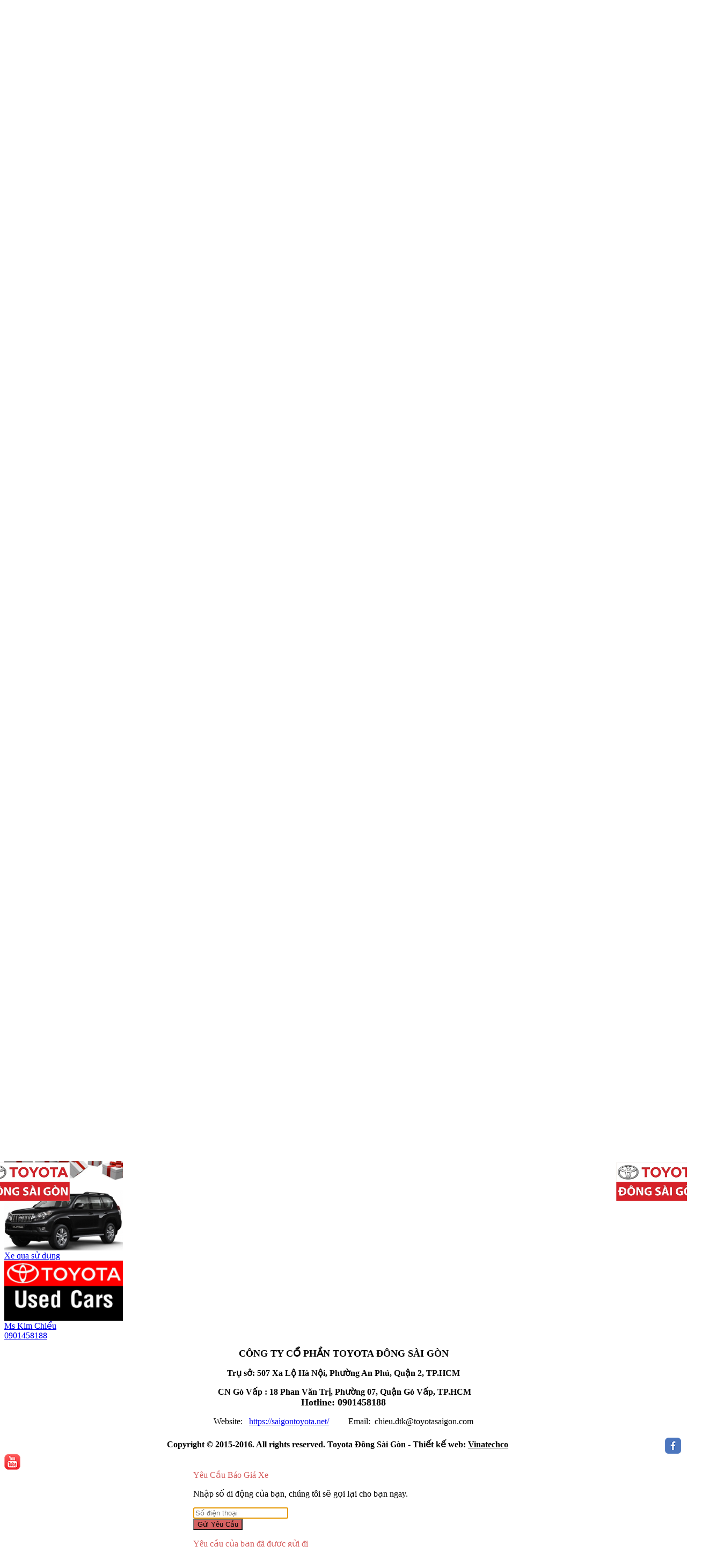

--- FILE ---
content_type: text/html
request_url: https://saigontoyota.net/khuyen-mai/14/he-thong-den-bao-tren-xe-toyota.html
body_size: 8938
content:

<!DOCTYPE whtml PUBLIC "-//W3C//DTD HTML 1.0 Transitional//EN">
<html xmlns="http://www.w3.org/1999/xhtml">
<base href="https://saigontoyota.net/"  />
<head>
<link rel="icon" href="favicon.ico" type="image/gif">
<meta name="viewport" content="width=device-width, initial-scale=1.0">
<meta http-equiv="Content-Type" content="text/html; charset=UTF-8">
<meta name="keywords" content="Toyota Đông Sài Gòn, Toyota Dong Sai Gon, Toyota Go Vap, Toyota Camry, Toyota Vios, Toyota Altis, Toyota Innova, Toyota Fortuner, Yaris, Hilux" />
<meta name="description" content="Toyota Đông Sài Gòn chuyên kinh doanh các dòng xe Toyota chính hãng như: Camry, Vios, Altis, Innova, Fortuner với nhiều khuyến mãi khủng nhất Sài Gòn" />
<META name="author" content="https://saigontoyota.net/"> 
<META name="copyright" content="Mr Phú [https://saigontoyota.net/]">  
<title>
Khuyến mãi toyota -  
</title>
<meta name="google-site-verification" content="VkqIkSVxpZj-GAXTC3VgrXGtbOPivpG8Sgh4v6-9i4s" />
<meta name="dc.language" content="vi-VN"/>
 <meta name="og:street-address" content="18 Phan Văn Trị, P7, Quận Gò Vấp, TP.HCM">
  <meta name="dc.title" content="Toyota Đông Sài Gòn | Toyota Dong Sai Gon | SAIGONTOYOTA">
  <meta name="geo.region" content="VN-SG">
  <meta name="geo.placename" content="Tp. Hồ Chí Minh">
  <meta name="geo.position" content="10.82882, 106.6833">
  <meta name="icbm" content="10.82882, 106.6833">
<!-- Google Tag Manager -->
<script>(function(w,d,s,l,i){w[l]=w[l]||[];w[l].push({'gtm.start':
new Date().getTime(),event:'gtm.js'});var f=d.getElementsByTagName(s)[0],
j=d.createElement(s),dl=l!='dataLayer'?'&l='+l:'';j.async=true;j.src=
'https://www.googletagmanager.com/gtm.js?id='+i+dl;f.parentNode.insertBefore(j,f);
})(window,document,'script','dataLayer','GTM-NT323WQ3');</script>
<!-- End Google Tag Manager --><link rel="stylesheet" type="text/css" href="css/link_edocom.css">
<link rel="stylesheet" type="text/css" href="css/style_edocom.css">
<link rel="stylesheet" type="text/css" href="css/ads.css">
<link type="text/css" rel="stylesheet" href="css/reset.css">
<link href="css/styles.css" rel="stylesheet" type="text/css">
<link rel="stylesheet" type="text/css" href="css/pro_dropdown.css">
<link href="css/styles.css" rel="stylesheet" type="text/css">
<link href="css/slide_5.css" rel="stylesheet" type="text/css">
<script type="text/javascript" src="js/ImageScroller.js"></script>
<script language="javascript" type="text/javascript" src="js/jquery-1.js"></script>
<script type="text/javascript" src="js/datetimepicker.js"></script>
<script language="javascript" src="admin/media/scripts/my_script1.js"></script>
<script language="javascript" src="admin/media/scripts/my_script.js"></script>
<script language="javascript" type="text/javascript" src="js/popup.js"></script>

<script src="js/stuHover.js" type="text/javascript"></script>
<script src="js/ga.js" async="" type="text/javascript"></script><script language="JavaScript" src="js/ads.js"></script>
<script language="javascript" src="js/ajax.js"></script>
<script language="javascript" type="text/javascript" src="js/popup.js"></script>
<script language="javascript" type="text/javascript" src="js/jquery-1.js"></script>
<script type="text/javascript" src="js/jquery-1_002.js"></script>
<script type="text/javascript" src="js/jquery_007.js"></script>
<script src="js/jquery_003.js" type="text/javascript"></script>
<link href="css/slickModal.min.css" rel="stylesheet" type="text/css">
<link href="css/content.css" rel="stylesheet" type="text/css">
<link rel="stylesheet" type="text/css" href="css/tabchitiet.css" />
<script type="text/javascript" src="js/tabchitiet.js"></script>
<script type="text/javascript">

                                    var currentImage;

                                    var currentIndex = -1;

                                    var interval;

                                    function showImage(index){

                                        if(index < $('#bigPic img').length){

                                            var indexImage = $('#bigPic img')[index]

                                            if(currentImage){   

                                                if(currentImage != indexImage ){

                                                    $(currentImage).css('z-index',2);

                                                    clearTimeout(myTimer);

                                                    $(currentImage).fadeOut(250, function() {

                                                        myTimer = setTimeout("showNext()", 3000);

                                                        $(this).css({'display':'none','z-index':1})

                                                    });

                                                }

                                            }

                                            $(indexImage).css({'display':'block', 'opacity':1});

                                            currentImage = indexImage;

                                            currentIndex = index;

                                            $('#thumbs li').removeClass('active');

                                            $($('#thumbs li')[index]).addClass('active');

                                        }

                                    }

                                    

                                    function showNext(){

                                        var len = $('#bigPic img').length;

                                        var next = currentIndex < (len-1) ? currentIndex + 1 : 0;

                                        showImage(next);

                                    }

                                    

                                    var myTimer;

                                    

                                    $(document).ready(function() {

                                        myTimer = setTimeout("showNext()", 3000);

                                        showNext(); //loads first image

                                        $('#thumbs li').bind('mouseover',function(e){

                                            var count = $(this).attr('rel');

                                            showImage(parseInt(count)-1);

                                        });

                                    });

                                </script>
<script type="text/javascript">

$(document).ready(function() {		
	
	//Execute the slideShow
	slideShow();

});
$(window).load(function() {
      slideShow();
});

function slideShow() {

	//Set the opacity of all images to 0
	$('#gallery a').css({opacity: 0.0});
	
	//Get the first image and display it (set it to full opacity)
	$('#gallery a:first').css({opacity: 1.0});
	
	//Set the caption background to semi-transparent
	$('#gallery .caption').css({opacity: 0.7});

	//Resize the width of the caption according to the image width
	$('#gallery .caption').css({width: $('#gallery a').find('img').css('width')});
	
	//Get the caption of the first image from REL attribute and display it
	$('#gallery .content').html($('#gallery a:first').find('img').attr('rel'))
	.animate({opacity: 0.7}, 400);
	$('#gallery').height($('.show').height());
	//Call the gallery function to run the slideshow, 6000 = change to next image after 6 seconds
	setInterval('gallery()',6000);
	
}

function gallery() {
	
	//if no IMGs have the show class, grab the first image
	var current = ($('#gallery a.show')?  $('#gallery a.show') : $('#gallery a:first'));

	//Get next image, if it reached the end of the slideshow, rotate it back to the first image
	var next = ((current.next().length) ? ((current.next().hasClass('caption'))? $('#gallery a:first') :current.next()) : $('#gallery a:first'));	
	
	//Get next image caption
	var caption = next.find('img').attr('rel');
	var height_slide = next.find('img').attr('height');
	
	//Set the fade in effect for the next image, show class has higher z-index
	next.css({opacity: 0.0})
	.addClass('show')
	.animate({opacity: 1.0}, 1000);

	//Hide the current image
	current.animate({opacity: 0.0}, 1000)
	.removeClass('show');
	
	//Set the opacity to 0 and height to 1px
	$('#gallery .caption').animate({opacity: 0.0}, { queue:false, duration:0 }).animate({height: '1px'}, { queue:true, duration:300 });	
	
	//Animate the caption, opacity to 0.7 and heigth to 100px, a slide up effect
	//$('#gallery .caption').animate({opacity: 0.7},100 ).animate({height: '100px'},500 );
	
	//Display the content
	//$('#gallery .content').html(caption);
	$('#gallery').height(height_slide);
	//alert(height_slide);
	
}

</script>
<!-- Google Tag Manager -->
<script>(function(w,d,s,l,i){w[l]=w[l]||[];w[l].push({'gtm.start':
new Date().getTime(),event:'gtm.js'});var f=d.getElementsByTagName(s)[0],
j=d.createElement(s),dl=l!='dataLayer'?'&l='+l:'';j.async=true;j.src=
'https://www.googletagmanager.com/gtm.js?id='+i+dl;f.parentNode.insertBefore(j,f);
})(window,document,'script','dataLayer','GTM-5ZKRVZ2');</script>
<!-- End Google Tag Manager -->
</head>
<body >
<div id="all_content">
<div id="tong">
<div id="contentner">

<div id="main">
	<div id="all">
		<div id="top">
		   
      
        <!--<object width="996" height="398" data="upload/hinhanh/29641.jpg" type="application/x-shockwave-flash">
        <param value="upload/hinhanh/29641.jpg" name="movie">
        <param value="high" name="quality">
        <param value="transparent" name="wmode">
        </object>     !-->
       <a class="hidden-xs" href=""> <img src="upload/hinhanh/29641.jpg" width="996" />    	</a>
        
       <a class="hidden-sm" href=""> <img src="upload/hinhanh/690954.jpg"/>    	</a>
        
        
        				
		</div>		<div id="menu">
	<a class="hidden-sm" id="icon_menu" href="javascript:" title=""><img src="images/menu.png" alt=""></a>
<ul id="nav" class="dropdown dropdown-horizontal">
	<li class="top"><a href="">Trang chủ</a></li>
	<li class="top">
		<a href="gioi-thieu-chung.html">Giới thiệu</a>
	</li>
	
	<li class="top"><a href="san-pham.html">Sản phẩm</a>
		<ul class="sub">
         					<li style="border-bottom:solid 1px #b4b4b4;"><a href="san-pham/toyota/22/22/toyota-trong-nuoc.html" class="dir">TOYOTA TRONG NƯỚC</a>
				
			</li>
							<li style="border-bottom:solid 1px #b4b4b4;"><a href="san-pham/toyota/21/21/toyota-nhap-khau.html" class="dir">TOYOTA NHẬP KHẨU</a>
				
			</li>
							<li style="border-bottom:solid 1px #b4b4b4;"><a href="san-pham/toyota/23/23/toyota-qua-su-dung.html" class="dir">TOYOTA QUA SỬ DỤNG</a>
				
			</li>
				
				</ul>
	</li>
	<li class="top"><a href="khuyen-mai.html">Khuyến mãi </a></li>
	<li class="top"><a href="mua-xe-tra-gop.html">Mua xe trả góp</a></li>
	<li class="top">
		<a href="cham-soc-khach-hang.html">Tư vấn khách hàng</a>
			<ul class="sub">
             					<li style="border-bottom:solid 1px #b4b4b4;"><a href="cham-soc-khach-hang/3/chinh-sach-bao-hanh.html">CHÍNH SÁCH BẢO HÀNH</a></li>
                    					<li style="border-bottom:solid 1px #b4b4b4;"><a href="cham-soc-khach-hang/4/tu-van-tai-chinh.html">TƯ VẤN TÀI CHÍNH</a></li>
                    					<li style="border-bottom:solid 1px #b4b4b4;"><a href="cham-soc-khach-hang/5/tu-van-bao-hiem.html">TƯ VẤN BẢO HIỂM</a></li>
                    					<li style="border-bottom:solid 1px #b4b4b4;"><a href="cham-soc-khach-hang/6/tu-van-dang-ky-bien-so-xe.html">TƯ VẤN ĐĂNG KÝ BIỂN SỐ XE</a></li>
                    					<li style="border-bottom:solid 1px #b4b4b4;"><a href="cham-soc-khach-hang/7/tu-van-mua-xe-moi.html">TƯ VẤN MUA XE MỚI</a></li>
                    					<li style="border-bottom:solid 1px #b4b4b4;"><a href="cham-soc-khach-hang/14/he-thong-den-bao-tren-xe-toyota.html">HỆ THỐNG ĐÈN BÁO TRÊN XE TOYOTA</a></li>
                    		</ul>
	</li>
	<li class="top">
		<a href="tin-tuc.html">Tin tức</a>
			<ul class="sub">
			
		  		    <li style="border-bottom:solid 1px #b4b4b4;">
			<a href="tin-tuc/toyota/1/1/tin-tong-hop.html" class="dir">Tin tổng hợp</a>	
			  				
			</li>
            		    <li style="border-bottom:solid 1px #b4b4b4;">
			<a href="tin-tuc/toyota/3/3/tin-ve-toyota.html" class="dir">Tin về Toyota</a>	
			  				
			</li>
            		    <li style="border-bottom:solid 1px #b4b4b4;">
			<a href="tin-tuc/toyota/4/4/tin-khuyen-mai.html" class="dir">Tin khuyến mãi</a>	
			  				
			</li>
            		</ul>
	</li>
	
	<!--<li class="top">
		<a href="bang-gia-xe.html">Bảng giá xe</a>
			<ul class="sub">
                 					<li style="border-bottom:solid 1px #b4b4b4;"><a href="bang-gia-xe/7/bang-gia-xe-toyota-chi-tiet.html">Bảng giá xe Toyota chi tiết</a></li>
                    					<li style="border-bottom:solid 1px #b4b4b4;"><a href="bang-gia-xe/8/bang-gia-xe-toyota.html">Bảng giá xe Toyota</a></li>
                    		</ul>
	</li>
	  !-->
	<li class="top" style="border-right:none;"><a href="lien-he.html">Liên hệ</a>
</li>

</ul>		</div>

<script type="text/javascript">
	jQuery('#icon_menu').click(function(){
		if(jQuery('#nav').hasClass('active')){
			jQuery('#nav').removeClass('active');
		}else {
			jQuery('#nav').addClass('active');
		}
		
	});
</script>		



<div id="content">

			
<div id="left">

		
		
                <div class="bgmenu_left" >
        				<div class="botton_news_home">TOYOTA TRONG NƯỚC</div>
					                      <div style="float:left; display:block; width:100%; text-indent:10px;"><a href="san-pham/toyota-vios/17.html" class="list_module" title="TOYOTA VIOS ">TOYOTA VIOS </a></div>
		
			                    <div style="float:left; display:block; width:100%; text-indent:10px;"><a href="san-pham/toyota-innova/5.html" class="list_module" title="TOYOTA INNOVA">TOYOTA INNOVA</a></div>
		
			                    <div style="float:left; display:block; width:100%; text-indent:10px;"><a href="san-pham/toyota-fortuner-lap-rap-vn/6.html" class="list_module" title="TOYOTA FORTUNER LẮP RÁP VN">TOYOTA FORTUNER LẮP RÁP VN</a></div>
		
				
        </div>
        
               <div class="bgmenu_left" >
        				<div class="botton_news_home">TOYOTA NHẬP KHẨU</div>
					                      <div style="float:left; display:block; width:100%; text-indent:10px;"><a href="san-pham/toyota-raize/21.html" class="list_module" title="TOYOTA RAIZE ">TOYOTA RAIZE </a></div>
		
			                    <div style="float:left; display:block; width:100%; text-indent:10px;"><a href="san-pham/toyota-avanza/15.html" class="list_module" title="TOYOTA AVANZA">TOYOTA AVANZA</a></div>
		
			                    <div style="float:left; display:block; width:100%; text-indent:10px;"><a href="san-pham/veloz-cross/22.html" class="list_module" title="VELOZ CROSS ">VELOZ CROSS </a></div>
		
			                    <div style="float:left; display:block; width:100%; text-indent:10px;"><a href="san-pham/toyota-yaris-cross/23.html" class="list_module" title="TOYOTA YARIS CROSS">TOYOTA YARIS CROSS</a></div>
		
			                    <div style="float:left; display:block; width:100%; text-indent:10px;"><a href="san-pham/toyota-innova-cross/24.html" class="list_module" title="TOYOTA INNOVA CROSS">TOYOTA INNOVA CROSS</a></div>
		
			                    <div style="float:left; display:block; width:100%; text-indent:10px;"><a href="san-pham/toyota-cross/20.html" class="list_module" title="TOYOTA CROSS ">TOYOTA CROSS </a></div>
		
			                    <div style="float:left; display:block; width:100%; text-indent:10px;"><a href="san-pham/toyota-hilux/7.html" class="list_module" title="TOYOTA HILUX">TOYOTA HILUX</a></div>
		
			                    <div style="float:left; display:block; width:100%; text-indent:10px;"><a href="san-pham/toyota-fortuner-nhap-khau/16.html" class="list_module" title="TOYOTA FORTUNER NHẬP KHẨU">TOYOTA FORTUNER NHẬP KHẨU</a></div>
		
			                    <div style="float:left; display:block; width:100%; text-indent:10px;"><a href="san-pham/toyota-camry/1.html" class="list_module" title="TOYOTA CAMRY">TOYOTA CAMRY</a></div>
		
			                    <div style="float:left; display:block; width:100%; text-indent:10px;"><a href="san-pham/toyota-alphard/13.html" class="list_module" title="TOYOTA ALPHARD">TOYOTA ALPHARD</a></div>
		
			                    <div style="float:left; display:block; width:100%; text-indent:10px;"><a href="san-pham/toyota-land-prado/12.html" class="list_module" title="TOYOTA LAND PRADO">TOYOTA LAND PRADO</a></div>
		
			                    <div style="float:left; display:block; width:100%; text-indent:10px;"><a href="san-pham/toyota-land-cruiser/8.html" class="list_module" title="TOYOTA LAND CRUISER">TOYOTA LAND CRUISER</a></div>
		
				
        </div>
        
               <div class="bgmenu_left" >
        				<div class="botton_news_home">TOYOTA QUA SỬ DỤNG</div>
					  	
        </div>
        
        
       
<div class="bgmenu_left">
            <div class="botton_news_home">Tin khuyến mãi</div>
            	
            <div style="float:left; display:block; width:100%;">
            <div  style="text-align:center;">
                   
                                       
                	<a href="tin-tuc/toyota/4/4/tin-khuyen-mai.html"><img src="images/khuyen-mai.gif"  style="width: 210px;"/></a> 	           
                    
                 </div>
               
            </div>			
		</div>   
        <div  class="bgmenu_left">
            <div class="botton_news_home">Chuyên viên tư vấn</div>
            	
            <div style="float:left; display:block; width:100%;">
            <div  style="text-align:center;">
                   
                                       
                	<a href="lien-he.html"><img src="images/phong-thuy-xe.jpg"  style="width: 210px;"/></a> 	           
                    
                 </div>
               
            </div>			
		</div>     
		<div class="bgmenu_left">
        				<div class="botton_news_home">Tin tức nổi bật</div>
					                     <div style="float:left; display:block; width:100%; text-indent:10px;"><a href="tin-tuc/toyota-fortuner--may-dau-so-tu-dong.htm" class="list_module" title="TOYOTA FORTUNER  - MÁY DẦU - SÔ TỰ ĐỘNG">TOYOTA FORTUNER  - MÁY DẦU - SÔ TỰ ĐỘNG <img src="images/new_icon.gif" width="33" height="16"></a></div>
		
			                    <div style="float:left; display:block; width:100%; text-indent:10px;"><a href="tin-tuc/toyota-vios--buc-pha-lon-thanh-cong-lon.htm" class="list_module" title="TOYOTA VIOS  - BỨC PHÁ LỚN - THÀNH CÔNG LỚN">TOYOTA VIOS  - BỨC PHÁ LỚN - THÀNH CÔNG LỚN <img src="images/new_icon.gif" width="33" height="16"></a></div>
		
			                    <div style="float:left; display:block; width:100%; text-indent:10px;"><a href="tin-tuc/camry-sieu-pham-de-doi-cua-toyota.htm" class="list_module" title="CAMRY  SIÊU PHẨM ĐỂ ĐỜI CỦA TOYOTA">CAMRY  SIÊU PHẨM ĐỂ ĐỜI CỦA TOYOTA <img src="images/new_icon.gif" width="33" height="16"></a></div>
		
			                    <div style="float:left; display:block; width:100%; text-indent:10px;"><a href="tin-tuc/corolla-altis--khoi-day-cam-xuc-manh-me.htm" class="list_module" title="COROLLA ALTIS  - KHƠI DẬY CẢM XÚC MẠNH MẼ">COROLLA ALTIS  - KHƠI DẬY CẢM XÚC MẠNH MẼ <img src="images/new_icon.gif" width="33" height="16"></a></div>
		
			                    <div style="float:left; display:block; width:100%; text-indent:10px;"><a href="tin-tuc/lai-thu-xe-rinh-qua-ngay.htm" class="list_module" title="LÁI THỬ XE - RINH QUÀ NGAY">LÁI THỬ XE - RINH QUÀ NGAY <img src="images/new_icon.gif" width="33" height="16"></a></div>
		
			                    <div style="float:left; display:block; width:100%; text-indent:10px;"><a href="tin-tuc/toyota-15-nam-dong-hanh-cung-robocon-viet-nam.htm" class="list_module" title="TOYOTA 15 NĂM ĐỒNG HÀNH CÙNG ROBOCON VIỆT NAM">TOYOTA 15 NĂM ĐỒNG HÀNH CÙNG ROBOCON VIỆT NAM <img src="images/new_icon.gif" width="33" height="16"></a></div>
		
				
        </div>
        <div class="bgmenu_left">
            <div class="botton_news_home">Hỗ trợ trực tuyến</div>
                   <div style="float:left; display:block; width:100%; text-indent:10px;"><a style="border:none;background:none" href="tel:0916211144" class="list_module" >Mr Phú : 0916211144 <br /></a><a href="skype:hungcuongpro1990?chat">
<img style="margin-left:15px" src="images/skype.png" width="180" >
</a></div>			
		
                </div>
        <div class="bgmenu_left">
            <div class="botton_news_home">Thống kê truy cập</div>
            <div style="float:left; display:block; width:100%; text-indent:10px;"><a href="#" class="list_module" >Đang online : 1 </a></div>	
            <div style="float:left; display:block; width:100%; text-indent:10px;"><a href="#" class="list_module" >Lược truy cập : 756501 </a></div>			
		</div>
        </div>	
		
			 
 <div class="xe-moi">
<div class="botton_cate2" style="margin-top:0px;">Khuyến mãi Toyota</div>
<div class="bg_main1">            
<div>	   
	  <div class="noidunggt">
  	<div class="noidungtintuc">
  <a href="khuyen-mai/chuong-trinh-khuyen-mai-thang-11-va-12-2019.htm" title=" CHƯƠNG TR&Igrave;NH KHUYẾN M&Atilde;I TH&Aacute;NG 11 V&Agrave; 12 - 2019 ">
  <img style="float:left; margin:10px;" src="upload/news/72052201_52.173913043478x80.jpg" onerror="this.src='images/noimage.gif';" width="120" height="80" title=" CHƯƠNG TR&Igrave;NH KHUYẾN M&Atilde;I TH&Aacute;NG 11 V&Agrave; 12 - 2019 " alt=" CHƯƠNG TR&Igrave;NH KHUYẾN M&Atilde;I TH&Aacute;NG 11 V&Agrave; 12 - 2019 "/></a>
  <h3> <a class="tentt" href="khuyen-mai/chuong-trinh-khuyen-mai-thang-11-va-12-2019.htm" title=" CHƯƠNG TR&Igrave;NH KHUYẾN M&Atilde;I TH&Aacute;NG 11 V&Agrave; 12 - 2019 ">
     CHƯƠNG TRÌNH KHUYẾN MÃI THÁNG 11 VÀ 12 - 2019     </a></h3>
    <div class="mota">
      Khuyến mãi cuối năm lên đến 100 TRIỆU ĐỒNG, trả góp LÃI SUẤT 0% tại TOYOTA ĐÔNG SÀI GÒN
(Thời gian áp dụng từ ngày 01/11/2019 đến ngày 31/12/2019)    </div>
  <a style="text-decoration:none; color:#0066FF; display:block; padding-left:10px; float:right;" href="khuyen-mai/chuong-trinh-khuyen-mai-thang-11-va-12-2019.htm">Xem Tiếp..</a>
</div>
  	<div class="noidungtintuc">
  <a href="khuyen-mai/chuong-trinh-khuyen-mai-thang-9102019.htm" title="Chương tr&igrave;nh Khuyến m&atilde;i Th&aacute;ng 9-10/2019">
  <img style="float:left; margin:10px;" src="upload/news/84483590_120x80.jpg" onerror="this.src='images/noimage.gif';" width="120" height="80" title="Chương tr&igrave;nh Khuyến m&atilde;i Th&aacute;ng 9-10/2019" alt="Chương tr&igrave;nh Khuyến m&atilde;i Th&aacute;ng 9-10/2019"/></a>
  <h3> <a class="tentt" href="khuyen-mai/chuong-trinh-khuyen-mai-thang-9102019.htm" title="Chương tr&igrave;nh Khuyến m&atilde;i Th&aacute;ng 9-10/2019">
    Chương trình Khuyến mãi Tháng 9-10/2019    </a></h3>
    <div class="mota">
      Mừng Trung Thu Toyota Đông Sài Gòn giới thiệu chương trình ưu đãi cực sốc khi Quý khách hàng là chị em phụ nữ đi mua sắm xe nhé!!    </div>
  <a style="text-decoration:none; color:#0066FF; display:block; padding-left:10px; float:right;" href="khuyen-mai/chuong-trinh-khuyen-mai-thang-9102019.htm">Xem Tiếp..</a>
</div>
    <div class="phantrang" style="width:980px; margin-bottom:10px; float:left; text-align:center;" >
      </div>

</div>
	
	 </div>
</div>
<div class="bottom_main1"></div>
</div>	
</div>
		<div id="content" style="margin:10px 0 0 0px;">
	<div class="hop_qua">
		<div class="top_hop"><a href="mua-xe-tra-gop.html" class="footer_title" title="Mua xe trả góp">Mua xe trả góp</a></div>
		<div class="bg_gop"><a href="mua-xe-tra-gop.html"><img src="images/1333411682_tri-an.gif" alt="Mua xe trả góp" border="0" height="112" width="221"></a></div>
		<div class="bottom_hop"></div>
	</div>
	<div class="hop_qua">
		<div class="top_hop"><a href="tin-tuc/toyota/2/2/tin-khuyen-mai.html" class="footer_title" title="Thông tin khuyến mãi">Thông tin khuyến mãi</a></div>
		<div class="bg_gop"><a href="tin-tuc/toyota/2/2/tin-khuyen-mai.html"><img src="images/1333411668_qua-su-dung.gif" alt="Thông tin khuyến mãi" border="0" height="112" width="221"></a></div>
		<div class="bottom_hop"></div>
	</div>
	<div class="hop_qua">
		<div class="top_hop"><a href="" class="footer_title" title="Sản phẩm mới">Sản phẩm mới</a></div>
		<div class="bg_gop"><a href=""><img src="images/1335577643_prado.jpg" alt="Sản phẩm mới" border="0" height="112" width="221"></a></div>
		<div class="bottom_hop"></div>
	</div>
	<div class="hop_qua">
		<div class="top_hop"><a href="xe-qua-su-dung.html" class="footer_title" title="Xe qua sử dụng">Xe qua sử dụng</a></div>
		<div class="bg_gop"><a href="xe-qua-su-dung.html"><img src="images/qua-su-dung.gif" alt="Xe qua sử dụng" border="0" height="112" width="221"></a></div>
		<div class="bottom_hop"></div>
	</div>
</div>        <a href="tel:0901458188"><div id="hotline">Ms Kim Chiểu<br>0901458188 </div></a>
			

<div id="footer">
	<div style="width:100%; float:left; display:block; margin:10px 0 0 0; font-size:12px;" align="left"><table border="0" cellpadding="0" cellspacing="0" width="100%">
    <tbody>
        <tr>
            
            <td valign="top" width="100%">
            <table style="width: 100%;" border="0">
<tbody>
<tr>
<td style="text-align: center;" colspan="2">
<p><span style="font-size: large;"><strong>C&Ocirc;NG TY CỔ PHẦN TOYOTA Đ&Ocirc;NG S&Agrave;I G&Ograve;N</strong></span></p>
<p><span style="font-size: large;"><strong><span style="font-size: medium;">Trụ sở: 507 Xa Lộ H&agrave; Nội, Phường An Ph&uacute;, Quận 2, TP.HCM</span><br /></strong></span></p>
<p><span style="font-size: medium;"><strong>&nbsp;CN G&ograve; Vấp : 18 Phan Văn Trị, Phường 07, Quận G&ograve; Vấp, TP.HCM</strong><strong><br /></strong></span><strong><span style="font-size: large;">Hotline: 0901458188</span></strong></p>
<p><span style="font-size: medium;">Website:&nbsp;&nbsp;&nbsp;<a href="https://saigontoyota.net/">https://saigontoyota.net/</a>&nbsp;&nbsp; &nbsp; &nbsp; &nbsp; Email:&nbsp; chieu.dtk@toyotasaigon.com<br /></span><span style="font-size: 12px; line-height: 1.5;">&nbsp;</span></p>
</td>
</tr>
</tbody>
</table>            </td>
        </tr>
        <tr>
        	<td valign="top" width="100%">
            
            </td>
        </tr>
    </tbody>
</table></div>
		<div style="width:97%; float:left; text-align:center; margin:0 5px 0 0px; display:block;" align="">
	   <strong style=" display:block; height:22px; line-height:25px;">&nbsp;&nbsp;&nbsp; Copyright © 2015-2016. All rights reserved. Toyota Đông Sài Gòn - Thiết kế web: <a style="color: #000;" target="blank" href="http://vinatechco.com.vn/">Vinatechco</a> </strong>
		
	</div>
</div>	
            <div id="divAdRight" style="DISPLAY: none; POSITION: absolute; TOP: 0px">
        <a href="" target="_blank"><img style="margin-left:-12px !important;" src="upload/hinhanh/690954.jpg" width="160" /></a><br/>
	    </div>
    
    <div id="divAdLeft" style="DISPLAY: none; POSITION: absolute; TOP: 0px">
        <a href="" target="_blank"><img style="margin-right:3px !important;"  src="upload/hinhanh/397589.jpg" width="160" /></a><br/>
	     
    </div>
    <script>
        function FloatTopDiv()
        {
            startLX = ((document.body.clientWidth -MainContentW)/2)-LeftBannerW-LeftAdjust , startLY = TopAdjust+80;
            startRX = ((document.body.clientWidth -MainContentW)/2)+MainContentW+RightAdjust , startRY = TopAdjust+80;
            var d = document;
            function ml(id)
            {
                var el=d.getElementById?d.getElementById(id):d.all?d.all[id]:d.layers[id];
                el.sP=function(x,y){this.style.left=x + 'px';this.style.top=y + 'px';};
                el.x = startRX;
                el.y = startRY;
                return el;
            }
            function m2(id)
            {
                var e2=d.getElementById?d.getElementById(id):d.all?d.all[id]:d.layers[id];
                e2.sP=function(x,y){this.style.left=x + 'px';this.style.top=y + 'px';};
                e2.x = startLX;
                e2.y = startLY;
                return e2;
            }
            window.stayTopLeft=function()
            {
                if (document.documentElement && document.documentElement.scrollTop)
                    var pY =  document.documentElement.scrollTop;
                else if (document.body)
                    var pY =  document.body.scrollTop;
                if (document.body.scrollTop > 30){startLY = 3;startRY = 3;} else {startLY = TopAdjust;startRY = TopAdjust;};
                ftlObj.y += (pY+startRY-ftlObj.y)/16;
                ftlObj.sP(ftlObj.x, ftlObj.y);
                ftlObj2.y += (pY+startLY-ftlObj2.y)/16;
                ftlObj2.sP(ftlObj2.x, ftlObj2.y);
                setTimeout("stayTopLeft()", 1);
            }
            ftlObj = ml("divAdRight");
            //stayTopLeft();
            ftlObj2 = m2("divAdLeft");
            stayTopLeft();
        }
        function ShowAdDiv()
        {
            var objAdDivRight = document.getElementById("divAdRight");
            var objAdDivLeft = document.getElementById("divAdLeft");       
            if (document.body.clientWidth < 980)
            {
                objAdDivRight.style.display = "none";
                objAdDivLeft.style.display = "none";
            }
            else
            {
                objAdDivRight.style.display = "block";
                objAdDivLeft.style.display = "block";
                FloatTopDiv();
            }
        } 
    </script>
    <script>
    document.write("<script type='text/javascript' language='javascript'>MainContentW = 1030;LeftBannerW = 150;RightBannerW = 135;LeftAdjust = 5;RightAdjust = 5;TopAdjust = 90;ShowAdDiv();window.onresize=ShowAdDiv;;<\/script>");
    </script>
	
	</div>
</div>

</div>
</div>
</div>

<div class="mangxahoi">
  <a target="_blank" href="" title="Facebook"><img src="images/icon_facebook.png" alt=""></a>
  <a target="_blank" href="" title="Youtube"><img src="images/icon_youtube.png" alt=""></a>
</div>
<script src="https://ajax.googleapis.com/ajax/libs/jquery/3.3.1/jquery.min.js"></script>
<div id="btn-phonecall" class="openSlickModal openModalNutGoiDienThoai phonecall-btn-2 medium bottom-left  btn-collapsed" data-icon-animation="">
  <a ><i id="btn-phonecall-icon" class="cokhachphone cokhachphone-01"></i>
  </a></div>
<script>
  jQuery(document).ready(function(){
    jQuery("#btn-phonecall-icon").click(function(){
      if(jQuery("#popupNutGoiDienThoai").hasClass('isActive'))
      {
           jQuery("#popupNutGoiDienThoai").removeClass('isActive');
        jQuery(".closeModal").removeClass('sm-fadeIn');
        jQuery(".closeModal").addClass('sm-fadeOut');
        jQuery(".slickWindow").addClass('sm-fadeOut');
        jQuery(".slickWindow").removeClass('sm-slideTop');
      }else {
         jQuery("#popupNutGoiDienThoai").addClass('isActive');
        jQuery(".closeModal").addClass('sm-fadeIn');
        jQuery(".closeModal").removeClass('sm-fadeOut');
        jQuery(".slickWindow").removeClass('sm-fadeOut');
        jQuery(".slickWindow").addClass('sm-slideTop');
      }
     

    });
     jQuery(".closeModal").click(function(){
         jQuery("#popupNutGoiDienThoai").removeClass('isActive');
        jQuery(".closeModal").removeClass('sm-fadeIn');
        jQuery(".closeModal").addClass('sm-fadeOut');
        jQuery(".slickWindow").addClass('sm-fadeOut');
        jQuery(".slickWindow").removeClass('sm-slideTop');
     });
  });
  function hienpopup() {
    $("#popupNutGoiDienThoai").addClass('isActive');
        $(".closeModal").addClass('sm-fadeIn');
        $(".closeModal").removeClass('sm-fadeOut');
        $(".slickWindow").removeClass('sm-fadeOut');
        $(".slickWindow").addClass('sm-slideTop');
  }
</script>


<div class="cokhach-PopupConntroller" style="">
  <div id="popupNutGoiDienThoai" class="slickModal">
    <div class="slickOverlay sm-animated closeModal sm-fadeOut" style="background: rgba(0, 0, 0, 0.8); animation-duration: 0.3s;"></div>   
    <div class="slickWindow sm-animated sm-center sm-fadeOut" style="box-shadow: none; background: rgb(255, 255, 255); animation-duration: 0.8s; animation-delay: 0.15s; border-radius: 0px; width: 560px; height: 320px; margin: auto; padding: 0px;">
      <div class="slickCloseBtn close closeModal tag"></div> 
     <div id="body-cokhach" class="wrap popup-cokhach-open"> 
      <div class="title cokhach-title" style="color:#D66161">Yêu Cầu Báo Giá Xe</div> 
      <p class="cokhach-description">Nhập số di động của bạn, chúng tôi sẽ gọi lại cho bạn ngay.</p> 
      <form class="slickForm">
        <input type="text" class="field" id="cokhachNGDT" name="cokhachNGDT cokhachTelephone" placeholder="Số điện thoại" autofocus="" autocomplete="off"><div id="errorMsg">
          
        </div>
        <input id="btn-NutGoiDienThoai" type="button" onclick="submitphone()" class="send cokhach-submit" style="background-color:#D66161" value="Gửi Yêu Cầu"> </form>  </div>  

        <div class="wrap popup-cokhach-finish message-cokhach"> 
          <div class="title cokhach-success1" style="color:#D66161">Yêu cầu của bạn đã được gửi đi</div> <p class="cokhach-success2">Nhân viên hỗ trợ sẽ lại gọi cho bạn trong ít phút</p>  
        </div> 

        <div class="cta rightbox" style="background-image: url(images/popup-bg-11.jpg)">  </div>   
      </div>
    </div>
  </div> 

<script src="admin/media/scripts/my_script.js"></script>
<script language="javascript">
function submitphone() {

    
    if(isEmpty(document.getElementById('cokhachNGDT'))){
        document.getElementById('cokhachNGDT').focus();
        
        return false;
    }
var dienthoai=document.getElementById("cokhachNGDT");
        jQuery.ajax({
                type: 'POST',
                url: 'submitphone.php',
                data: {
                 
                    dienthoai: dienthoai.value
                  
                },
                dataType: 'html',
                success: function(data) {
                  alert(data);
                    
                },
                error: function() {
               
                    alert('Có lỗi trong quá trình xử lý');
                }
            });

        
        return true;
} 
</script>

<script>
  (function(i,s,o,g,r,a,m){i['GoogleAnalyticsObject']=r;i[r]=i[r]||function(){
  (i[r].q=i[r].q||[]).push(arguments)},i[r].l=1*new Date();a=s.createElement(o),
  m=s.getElementsByTagName(o)[0];a.async=1;a.src=g;m.parentNode.insertBefore(a,m)
  })(window,document,'script','//www.google-analytics.com/analytics.js','ga');

  ga('create', 'UA-61702386-1', 'auto');
  ga('send', 'pageview');

</script>
<!-- Google Tag Manager (noscript) -->
<noscript><iframe src="https://www.googletagmanager.com/ns.html?id=GTM-NT323WQ3"
height="0" width="0" style="display:none;visibility:hidden"></iframe></noscript>
<!-- End Google Tag Manager (noscript) --></body></html>

--- FILE ---
content_type: text/plain
request_url: https://www.google-analytics.com/j/collect?v=1&_v=j102&a=209556260&t=pageview&_s=1&dl=https%3A%2F%2Fsaigontoyota.net%2Fkhuyen-mai%2F14%2Fhe-thong-den-bao-tren-xe-toyota.html&ul=en-us%40posix&dt=Khuy%E1%BA%BFn%20m%C3%A3i%20toyota%20-&sr=1280x720&vp=1280x720&_u=IEBAAEABAAAAACAAI~&jid=1142399282&gjid=27323028&cid=1274442429.1769003932&tid=UA-61702386-1&_gid=1438755179.1769003932&_r=1&_slc=1&z=1498289912
body_size: -451
content:
2,cG-QYP7L0F4FG